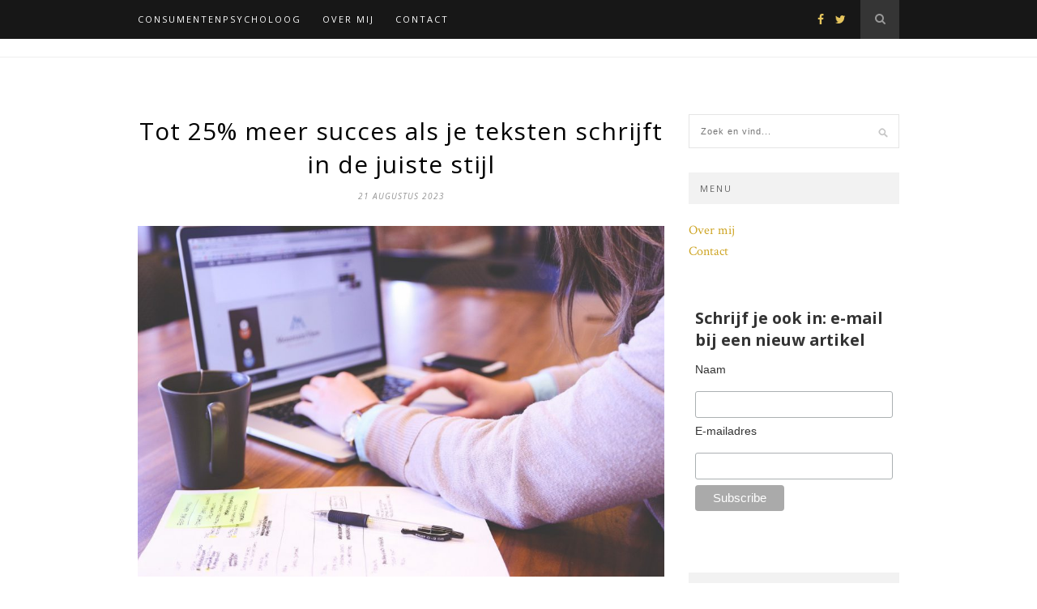

--- FILE ---
content_type: text/html; charset=UTF-8
request_url: https://consumentenpsycholoog.nl/tot-25-meer-succes-als-je-teksten-schrijft-in-de-juiste-stijl/
body_size: 16005
content:
<!DOCTYPE html>
<html lang="nl-NL">
<head>

	<meta charset="UTF-8">
	<meta http-equiv="X-UA-Compatible" content="IE=edge">
	<meta name="viewport" content="width=device-width, initial-scale=1">

	<link rel="apple-touch-icon" href="apple-touch-icon.png" />

	<title>Tot 25% meer succes als je teksten schrijft in de juiste stijl - Consumentenpsycholoog | Patrick WesselsConsumentenpsycholoog | Patrick Wessels</title>

	<link rel="profile" href="https://gmpg.org/xfn/11" />
	
	
	<link rel="alternate" type="application/rss+xml" title="Consumentenpsycholoog | Patrick Wessels RSS Feed" href="https://consumentenpsycholoog.nl/feed/" />
	<link rel="alternate" type="application/atom+xml" title="Consumentenpsycholoog | Patrick Wessels Atom Feed" href="https://consumentenpsycholoog.nl/feed/atom/" />
	<link rel="pingback" href="https://consumentenpsycholoog.nl/xmlrpc.php" />

	<meta name='robots' content='index, follow, max-image-preview:large, max-snippet:-1, max-video-preview:-1' />

	<!-- This site is optimized with the Yoast SEO plugin v25.5 - https://yoast.com/wordpress/plugins/seo/ -->
	<link rel="canonical" href="https://consumentenpsycholoog.nl/tot-25-meer-succes-als-je-teksten-schrijft-in-de-juiste-stijl/" />
	<meta property="og:locale" content="nl_NL" />
	<meta property="og:type" content="article" />
	<meta property="og:title" content="Tot 25% meer succes als je teksten schrijft in de juiste stijl - Consumentenpsycholoog | Patrick Wessels" />
	<meta property="og:description" content="Het gaat om de inhoud, toch? Dat klopt grotendeels, maar de stijl waarin je schrijft kan wel degelijk een&hellip;" />
	<meta property="og:url" content="https://consumentenpsycholoog.nl/tot-25-meer-succes-als-je-teksten-schrijft-in-de-juiste-stijl/" />
	<meta property="og:site_name" content="Consumentenpsycholoog | Patrick Wessels" />
	<meta property="article:publisher" content="https://www.facebook.com/wessels.po" />
	<meta property="article:author" content="https://www.facebook.com/consumentenpsycholoog" />
	<meta property="article:published_time" content="2023-08-21T07:00:32+00:00" />
	<meta property="article:modified_time" content="2023-10-13T11:26:56+00:00" />
	<meta property="og:image" content="https://consumentenpsycholoog.nl/wp-content/uploads/2023/10/student-849822_1280.jpg" />
	<meta property="og:image:width" content="1280" />
	<meta property="og:image:height" content="853" />
	<meta property="og:image:type" content="image/jpeg" />
	<meta name="author" content="Patrick Wessels" />
	<meta name="twitter:card" content="summary_large_image" />
	<meta name="twitter:creator" content="@https://twitter.com/consupsycholoog" />
	<meta name="twitter:site" content="@consupsycholoog" />
	<meta name="twitter:label1" content="Geschreven door" />
	<meta name="twitter:data1" content="Patrick Wessels" />
	<script type="application/ld+json" class="yoast-schema-graph">{"@context":"https://schema.org","@graph":[{"@type":"WebPage","@id":"https://consumentenpsycholoog.nl/tot-25-meer-succes-als-je-teksten-schrijft-in-de-juiste-stijl/","url":"https://consumentenpsycholoog.nl/tot-25-meer-succes-als-je-teksten-schrijft-in-de-juiste-stijl/","name":"Tot 25% meer succes als je teksten schrijft in de juiste stijl - Consumentenpsycholoog | Patrick Wessels","isPartOf":{"@id":"https://consumentenpsycholoog.nl/#website"},"primaryImageOfPage":{"@id":"https://consumentenpsycholoog.nl/tot-25-meer-succes-als-je-teksten-schrijft-in-de-juiste-stijl/#primaryimage"},"image":{"@id":"https://consumentenpsycholoog.nl/tot-25-meer-succes-als-je-teksten-schrijft-in-de-juiste-stijl/#primaryimage"},"thumbnailUrl":"https://consumentenpsycholoog.nl/wp-content/uploads/2023/10/student-849822_1280.jpg","datePublished":"2023-08-21T07:00:32+00:00","dateModified":"2023-10-13T11:26:56+00:00","author":{"@id":"https://consumentenpsycholoog.nl/#/schema/person/712e86dae22fa4747f949ae470911ab3"},"breadcrumb":{"@id":"https://consumentenpsycholoog.nl/tot-25-meer-succes-als-je-teksten-schrijft-in-de-juiste-stijl/#breadcrumb"},"inLanguage":"nl-NL","potentialAction":[{"@type":"ReadAction","target":["https://consumentenpsycholoog.nl/tot-25-meer-succes-als-je-teksten-schrijft-in-de-juiste-stijl/"]}]},{"@type":"ImageObject","inLanguage":"nl-NL","@id":"https://consumentenpsycholoog.nl/tot-25-meer-succes-als-je-teksten-schrijft-in-de-juiste-stijl/#primaryimage","url":"https://consumentenpsycholoog.nl/wp-content/uploads/2023/10/student-849822_1280.jpg","contentUrl":"https://consumentenpsycholoog.nl/wp-content/uploads/2023/10/student-849822_1280.jpg","width":1280,"height":853},{"@type":"BreadcrumbList","@id":"https://consumentenpsycholoog.nl/tot-25-meer-succes-als-je-teksten-schrijft-in-de-juiste-stijl/#breadcrumb","itemListElement":[{"@type":"ListItem","position":1,"name":"Home","item":"https://consumentenpsycholoog.nl/"},{"@type":"ListItem","position":2,"name":"Tot 25% meer succes als je teksten schrijft in de juiste stijl"}]},{"@type":"WebSite","@id":"https://consumentenpsycholoog.nl/#website","url":"https://consumentenpsycholoog.nl/","name":"Consumentenpsycholoog | Patrick Wessels","description":"Specialist in consumentengedrag","potentialAction":[{"@type":"SearchAction","target":{"@type":"EntryPoint","urlTemplate":"https://consumentenpsycholoog.nl/?s={search_term_string}"},"query-input":{"@type":"PropertyValueSpecification","valueRequired":true,"valueName":"search_term_string"}}],"inLanguage":"nl-NL"},{"@type":"Person","@id":"https://consumentenpsycholoog.nl/#/schema/person/712e86dae22fa4747f949ae470911ab3","name":"Patrick Wessels","image":{"@type":"ImageObject","inLanguage":"nl-NL","@id":"https://consumentenpsycholoog.nl/#/schema/person/image/","url":"https://secure.gravatar.com/avatar/fde66e4b0effcf9e5c65afd9cf7d2ca8?s=96&d=mm&r=g","contentUrl":"https://secure.gravatar.com/avatar/fde66e4b0effcf9e5c65afd9cf7d2ca8?s=96&d=mm&r=g","caption":"Patrick Wessels"},"description":"Patrick is meer dan 10 jaar zelfstandig Consumentenpsycholoog. Hij combineert psychologie met marketing. Psychologische inzichten maken hem gelukkiger met zijn eigen (aankoop)keuzes en vormen de wetenschappelijke basis om bedrijven en instellingen te adviseren. Hij schrijft hier blogartikelen op de site, schrijft columns voor RTLZ en De Ondernemer en wordt regelmatig gevraagd voor kranten, tijdschriften, radio en televisie. Bovendien is hij zelfstandig SEO tekstschrijver.","sameAs":["https://www.consumentenpsycholoog.nl","https://www.facebook.com/consumentenpsycholoog","https://x.com/https://twitter.com/consupsycholoog"],"url":"https://consumentenpsycholoog.nl/author/patrick/"}]}</script>
	<!-- / Yoast SEO plugin. -->


<link rel='dns-prefetch' href='//www.googletagmanager.com' />
<link rel='dns-prefetch' href='//maxcdn.bootstrapcdn.com' />
<link rel='dns-prefetch' href='//fonts.googleapis.com' />
<link rel="alternate" type="application/rss+xml" title="Consumentenpsycholoog | Patrick Wessels &raquo; feed" href="https://consumentenpsycholoog.nl/feed/" />
<link rel="alternate" type="application/rss+xml" title="Consumentenpsycholoog | Patrick Wessels &raquo; reactiesfeed" href="https://consumentenpsycholoog.nl/comments/feed/" />
<script type="text/javascript">
/* <![CDATA[ */
window._wpemojiSettings = {"baseUrl":"https:\/\/s.w.org\/images\/core\/emoji\/15.0.3\/72x72\/","ext":".png","svgUrl":"https:\/\/s.w.org\/images\/core\/emoji\/15.0.3\/svg\/","svgExt":".svg","source":{"concatemoji":"https:\/\/consumentenpsycholoog.nl\/wp-includes\/js\/wp-emoji-release.min.js?ver=6.6.4"}};
/*! This file is auto-generated */
!function(i,n){var o,s,e;function c(e){try{var t={supportTests:e,timestamp:(new Date).valueOf()};sessionStorage.setItem(o,JSON.stringify(t))}catch(e){}}function p(e,t,n){e.clearRect(0,0,e.canvas.width,e.canvas.height),e.fillText(t,0,0);var t=new Uint32Array(e.getImageData(0,0,e.canvas.width,e.canvas.height).data),r=(e.clearRect(0,0,e.canvas.width,e.canvas.height),e.fillText(n,0,0),new Uint32Array(e.getImageData(0,0,e.canvas.width,e.canvas.height).data));return t.every(function(e,t){return e===r[t]})}function u(e,t,n){switch(t){case"flag":return n(e,"\ud83c\udff3\ufe0f\u200d\u26a7\ufe0f","\ud83c\udff3\ufe0f\u200b\u26a7\ufe0f")?!1:!n(e,"\ud83c\uddfa\ud83c\uddf3","\ud83c\uddfa\u200b\ud83c\uddf3")&&!n(e,"\ud83c\udff4\udb40\udc67\udb40\udc62\udb40\udc65\udb40\udc6e\udb40\udc67\udb40\udc7f","\ud83c\udff4\u200b\udb40\udc67\u200b\udb40\udc62\u200b\udb40\udc65\u200b\udb40\udc6e\u200b\udb40\udc67\u200b\udb40\udc7f");case"emoji":return!n(e,"\ud83d\udc26\u200d\u2b1b","\ud83d\udc26\u200b\u2b1b")}return!1}function f(e,t,n){var r="undefined"!=typeof WorkerGlobalScope&&self instanceof WorkerGlobalScope?new OffscreenCanvas(300,150):i.createElement("canvas"),a=r.getContext("2d",{willReadFrequently:!0}),o=(a.textBaseline="top",a.font="600 32px Arial",{});return e.forEach(function(e){o[e]=t(a,e,n)}),o}function t(e){var t=i.createElement("script");t.src=e,t.defer=!0,i.head.appendChild(t)}"undefined"!=typeof Promise&&(o="wpEmojiSettingsSupports",s=["flag","emoji"],n.supports={everything:!0,everythingExceptFlag:!0},e=new Promise(function(e){i.addEventListener("DOMContentLoaded",e,{once:!0})}),new Promise(function(t){var n=function(){try{var e=JSON.parse(sessionStorage.getItem(o));if("object"==typeof e&&"number"==typeof e.timestamp&&(new Date).valueOf()<e.timestamp+604800&&"object"==typeof e.supportTests)return e.supportTests}catch(e){}return null}();if(!n){if("undefined"!=typeof Worker&&"undefined"!=typeof OffscreenCanvas&&"undefined"!=typeof URL&&URL.createObjectURL&&"undefined"!=typeof Blob)try{var e="postMessage("+f.toString()+"("+[JSON.stringify(s),u.toString(),p.toString()].join(",")+"));",r=new Blob([e],{type:"text/javascript"}),a=new Worker(URL.createObjectURL(r),{name:"wpTestEmojiSupports"});return void(a.onmessage=function(e){c(n=e.data),a.terminate(),t(n)})}catch(e){}c(n=f(s,u,p))}t(n)}).then(function(e){for(var t in e)n.supports[t]=e[t],n.supports.everything=n.supports.everything&&n.supports[t],"flag"!==t&&(n.supports.everythingExceptFlag=n.supports.everythingExceptFlag&&n.supports[t]);n.supports.everythingExceptFlag=n.supports.everythingExceptFlag&&!n.supports.flag,n.DOMReady=!1,n.readyCallback=function(){n.DOMReady=!0}}).then(function(){return e}).then(function(){var e;n.supports.everything||(n.readyCallback(),(e=n.source||{}).concatemoji?t(e.concatemoji):e.wpemoji&&e.twemoji&&(t(e.twemoji),t(e.wpemoji)))}))}((window,document),window._wpemojiSettings);
/* ]]> */
</script>
<style id='wp-emoji-styles-inline-css' type='text/css'>

	img.wp-smiley, img.emoji {
		display: inline !important;
		border: none !important;
		box-shadow: none !important;
		height: 1em !important;
		width: 1em !important;
		margin: 0 0.07em !important;
		vertical-align: -0.1em !important;
		background: none !important;
		padding: 0 !important;
	}
</style>
<link rel='stylesheet' id='wp-block-library-css' href='https://consumentenpsycholoog.nl/wp-includes/css/dist/block-library/style.min.css?ver=6.6.4' type='text/css' media='all' />
<style id='classic-theme-styles-inline-css' type='text/css'>
/*! This file is auto-generated */
.wp-block-button__link{color:#fff;background-color:#32373c;border-radius:9999px;box-shadow:none;text-decoration:none;padding:calc(.667em + 2px) calc(1.333em + 2px);font-size:1.125em}.wp-block-file__button{background:#32373c;color:#fff;text-decoration:none}
</style>
<style id='global-styles-inline-css' type='text/css'>
:root{--wp--preset--aspect-ratio--square: 1;--wp--preset--aspect-ratio--4-3: 4/3;--wp--preset--aspect-ratio--3-4: 3/4;--wp--preset--aspect-ratio--3-2: 3/2;--wp--preset--aspect-ratio--2-3: 2/3;--wp--preset--aspect-ratio--16-9: 16/9;--wp--preset--aspect-ratio--9-16: 9/16;--wp--preset--color--black: #000000;--wp--preset--color--cyan-bluish-gray: #abb8c3;--wp--preset--color--white: #ffffff;--wp--preset--color--pale-pink: #f78da7;--wp--preset--color--vivid-red: #cf2e2e;--wp--preset--color--luminous-vivid-orange: #ff6900;--wp--preset--color--luminous-vivid-amber: #fcb900;--wp--preset--color--light-green-cyan: #7bdcb5;--wp--preset--color--vivid-green-cyan: #00d084;--wp--preset--color--pale-cyan-blue: #8ed1fc;--wp--preset--color--vivid-cyan-blue: #0693e3;--wp--preset--color--vivid-purple: #9b51e0;--wp--preset--gradient--vivid-cyan-blue-to-vivid-purple: linear-gradient(135deg,rgba(6,147,227,1) 0%,rgb(155,81,224) 100%);--wp--preset--gradient--light-green-cyan-to-vivid-green-cyan: linear-gradient(135deg,rgb(122,220,180) 0%,rgb(0,208,130) 100%);--wp--preset--gradient--luminous-vivid-amber-to-luminous-vivid-orange: linear-gradient(135deg,rgba(252,185,0,1) 0%,rgba(255,105,0,1) 100%);--wp--preset--gradient--luminous-vivid-orange-to-vivid-red: linear-gradient(135deg,rgba(255,105,0,1) 0%,rgb(207,46,46) 100%);--wp--preset--gradient--very-light-gray-to-cyan-bluish-gray: linear-gradient(135deg,rgb(238,238,238) 0%,rgb(169,184,195) 100%);--wp--preset--gradient--cool-to-warm-spectrum: linear-gradient(135deg,rgb(74,234,220) 0%,rgb(151,120,209) 20%,rgb(207,42,186) 40%,rgb(238,44,130) 60%,rgb(251,105,98) 80%,rgb(254,248,76) 100%);--wp--preset--gradient--blush-light-purple: linear-gradient(135deg,rgb(255,206,236) 0%,rgb(152,150,240) 100%);--wp--preset--gradient--blush-bordeaux: linear-gradient(135deg,rgb(254,205,165) 0%,rgb(254,45,45) 50%,rgb(107,0,62) 100%);--wp--preset--gradient--luminous-dusk: linear-gradient(135deg,rgb(255,203,112) 0%,rgb(199,81,192) 50%,rgb(65,88,208) 100%);--wp--preset--gradient--pale-ocean: linear-gradient(135deg,rgb(255,245,203) 0%,rgb(182,227,212) 50%,rgb(51,167,181) 100%);--wp--preset--gradient--electric-grass: linear-gradient(135deg,rgb(202,248,128) 0%,rgb(113,206,126) 100%);--wp--preset--gradient--midnight: linear-gradient(135deg,rgb(2,3,129) 0%,rgb(40,116,252) 100%);--wp--preset--font-size--small: 13px;--wp--preset--font-size--medium: 20px;--wp--preset--font-size--large: 36px;--wp--preset--font-size--x-large: 42px;--wp--preset--spacing--20: 0.44rem;--wp--preset--spacing--30: 0.67rem;--wp--preset--spacing--40: 1rem;--wp--preset--spacing--50: 1.5rem;--wp--preset--spacing--60: 2.25rem;--wp--preset--spacing--70: 3.38rem;--wp--preset--spacing--80: 5.06rem;--wp--preset--shadow--natural: 6px 6px 9px rgba(0, 0, 0, 0.2);--wp--preset--shadow--deep: 12px 12px 50px rgba(0, 0, 0, 0.4);--wp--preset--shadow--sharp: 6px 6px 0px rgba(0, 0, 0, 0.2);--wp--preset--shadow--outlined: 6px 6px 0px -3px rgba(255, 255, 255, 1), 6px 6px rgba(0, 0, 0, 1);--wp--preset--shadow--crisp: 6px 6px 0px rgba(0, 0, 0, 1);}:where(.is-layout-flex){gap: 0.5em;}:where(.is-layout-grid){gap: 0.5em;}body .is-layout-flex{display: flex;}.is-layout-flex{flex-wrap: wrap;align-items: center;}.is-layout-flex > :is(*, div){margin: 0;}body .is-layout-grid{display: grid;}.is-layout-grid > :is(*, div){margin: 0;}:where(.wp-block-columns.is-layout-flex){gap: 2em;}:where(.wp-block-columns.is-layout-grid){gap: 2em;}:where(.wp-block-post-template.is-layout-flex){gap: 1.25em;}:where(.wp-block-post-template.is-layout-grid){gap: 1.25em;}.has-black-color{color: var(--wp--preset--color--black) !important;}.has-cyan-bluish-gray-color{color: var(--wp--preset--color--cyan-bluish-gray) !important;}.has-white-color{color: var(--wp--preset--color--white) !important;}.has-pale-pink-color{color: var(--wp--preset--color--pale-pink) !important;}.has-vivid-red-color{color: var(--wp--preset--color--vivid-red) !important;}.has-luminous-vivid-orange-color{color: var(--wp--preset--color--luminous-vivid-orange) !important;}.has-luminous-vivid-amber-color{color: var(--wp--preset--color--luminous-vivid-amber) !important;}.has-light-green-cyan-color{color: var(--wp--preset--color--light-green-cyan) !important;}.has-vivid-green-cyan-color{color: var(--wp--preset--color--vivid-green-cyan) !important;}.has-pale-cyan-blue-color{color: var(--wp--preset--color--pale-cyan-blue) !important;}.has-vivid-cyan-blue-color{color: var(--wp--preset--color--vivid-cyan-blue) !important;}.has-vivid-purple-color{color: var(--wp--preset--color--vivid-purple) !important;}.has-black-background-color{background-color: var(--wp--preset--color--black) !important;}.has-cyan-bluish-gray-background-color{background-color: var(--wp--preset--color--cyan-bluish-gray) !important;}.has-white-background-color{background-color: var(--wp--preset--color--white) !important;}.has-pale-pink-background-color{background-color: var(--wp--preset--color--pale-pink) !important;}.has-vivid-red-background-color{background-color: var(--wp--preset--color--vivid-red) !important;}.has-luminous-vivid-orange-background-color{background-color: var(--wp--preset--color--luminous-vivid-orange) !important;}.has-luminous-vivid-amber-background-color{background-color: var(--wp--preset--color--luminous-vivid-amber) !important;}.has-light-green-cyan-background-color{background-color: var(--wp--preset--color--light-green-cyan) !important;}.has-vivid-green-cyan-background-color{background-color: var(--wp--preset--color--vivid-green-cyan) !important;}.has-pale-cyan-blue-background-color{background-color: var(--wp--preset--color--pale-cyan-blue) !important;}.has-vivid-cyan-blue-background-color{background-color: var(--wp--preset--color--vivid-cyan-blue) !important;}.has-vivid-purple-background-color{background-color: var(--wp--preset--color--vivid-purple) !important;}.has-black-border-color{border-color: var(--wp--preset--color--black) !important;}.has-cyan-bluish-gray-border-color{border-color: var(--wp--preset--color--cyan-bluish-gray) !important;}.has-white-border-color{border-color: var(--wp--preset--color--white) !important;}.has-pale-pink-border-color{border-color: var(--wp--preset--color--pale-pink) !important;}.has-vivid-red-border-color{border-color: var(--wp--preset--color--vivid-red) !important;}.has-luminous-vivid-orange-border-color{border-color: var(--wp--preset--color--luminous-vivid-orange) !important;}.has-luminous-vivid-amber-border-color{border-color: var(--wp--preset--color--luminous-vivid-amber) !important;}.has-light-green-cyan-border-color{border-color: var(--wp--preset--color--light-green-cyan) !important;}.has-vivid-green-cyan-border-color{border-color: var(--wp--preset--color--vivid-green-cyan) !important;}.has-pale-cyan-blue-border-color{border-color: var(--wp--preset--color--pale-cyan-blue) !important;}.has-vivid-cyan-blue-border-color{border-color: var(--wp--preset--color--vivid-cyan-blue) !important;}.has-vivid-purple-border-color{border-color: var(--wp--preset--color--vivid-purple) !important;}.has-vivid-cyan-blue-to-vivid-purple-gradient-background{background: var(--wp--preset--gradient--vivid-cyan-blue-to-vivid-purple) !important;}.has-light-green-cyan-to-vivid-green-cyan-gradient-background{background: var(--wp--preset--gradient--light-green-cyan-to-vivid-green-cyan) !important;}.has-luminous-vivid-amber-to-luminous-vivid-orange-gradient-background{background: var(--wp--preset--gradient--luminous-vivid-amber-to-luminous-vivid-orange) !important;}.has-luminous-vivid-orange-to-vivid-red-gradient-background{background: var(--wp--preset--gradient--luminous-vivid-orange-to-vivid-red) !important;}.has-very-light-gray-to-cyan-bluish-gray-gradient-background{background: var(--wp--preset--gradient--very-light-gray-to-cyan-bluish-gray) !important;}.has-cool-to-warm-spectrum-gradient-background{background: var(--wp--preset--gradient--cool-to-warm-spectrum) !important;}.has-blush-light-purple-gradient-background{background: var(--wp--preset--gradient--blush-light-purple) !important;}.has-blush-bordeaux-gradient-background{background: var(--wp--preset--gradient--blush-bordeaux) !important;}.has-luminous-dusk-gradient-background{background: var(--wp--preset--gradient--luminous-dusk) !important;}.has-pale-ocean-gradient-background{background: var(--wp--preset--gradient--pale-ocean) !important;}.has-electric-grass-gradient-background{background: var(--wp--preset--gradient--electric-grass) !important;}.has-midnight-gradient-background{background: var(--wp--preset--gradient--midnight) !important;}.has-small-font-size{font-size: var(--wp--preset--font-size--small) !important;}.has-medium-font-size{font-size: var(--wp--preset--font-size--medium) !important;}.has-large-font-size{font-size: var(--wp--preset--font-size--large) !important;}.has-x-large-font-size{font-size: var(--wp--preset--font-size--x-large) !important;}
:where(.wp-block-post-template.is-layout-flex){gap: 1.25em;}:where(.wp-block-post-template.is-layout-grid){gap: 1.25em;}
:where(.wp-block-columns.is-layout-flex){gap: 2em;}:where(.wp-block-columns.is-layout-grid){gap: 2em;}
:root :where(.wp-block-pullquote){font-size: 1.5em;line-height: 1.6;}
</style>
<link rel='stylesheet' id='contact-form-7-css' href='https://consumentenpsycholoog.nl/wp-content/plugins/contact-form-7/includes/css/styles.css?ver=5.9.8' type='text/css' media='all' />
<link rel='stylesheet' id='wpa-css-css' href='https://consumentenpsycholoog.nl/wp-content/plugins/honeypot/includes/css/wpa.css?ver=2.2.14' type='text/css' media='all' />
<link rel='stylesheet' id='social-widget-css' href='https://consumentenpsycholoog.nl/wp-content/plugins/social-media-widget/social_widget.css?ver=6.6.4' type='text/css' media='all' />
<link rel='stylesheet' id='sp_style-css' href='https://consumentenpsycholoog.nl/wp-content/themes/hemlock/style.css?ver=6.6.4' type='text/css' media='all' />
<link rel='stylesheet' id='sp_responsive-css' href='https://consumentenpsycholoog.nl/wp-content/themes/hemlock/css/responsive.css?ver=6.6.4' type='text/css' media='all' />
<link rel='stylesheet' id='bxslider-css-css' href='https://consumentenpsycholoog.nl/wp-content/themes/hemlock/css/jquery.bxslider.css?ver=6.6.4' type='text/css' media='all' />
<link rel='stylesheet' id='slicknav-css-css' href='https://consumentenpsycholoog.nl/wp-content/themes/hemlock/css/slicknav.css?ver=6.6.4' type='text/css' media='all' />
<link rel='stylesheet' id='owl-css-css' href='https://consumentenpsycholoog.nl/wp-content/themes/hemlock/css/owl.carousel.css?ver=6.6.4' type='text/css' media='all' />
<link rel='stylesheet' id='owl-theme-css-css' href='https://consumentenpsycholoog.nl/wp-content/themes/hemlock/css/owl.theme.css?ver=6.6.4' type='text/css' media='all' />
<link rel='stylesheet' id='font-awesome-css' href='//maxcdn.bootstrapcdn.com/font-awesome/4.2.0/css/font-awesome.min.css?ver=6.6.4' type='text/css' media='all' />
<link rel='stylesheet' id='default_headings_font-css' href='https://fonts.googleapis.com/css?family=Open+Sans%3A300italic%2C400italic%2C700italic%2C400%2C700%2C300&#038;subset=latin%2Ccyrillic-ext&#038;ver=6.6.4' type='text/css' media='all' />
<link rel='stylesheet' id='default_body_font-css' href='https://fonts.googleapis.com/css?family=Crimson+Text%3A400%2C700%2C400italic%2C700italic&#038;ver=6.6.4' type='text/css' media='all' />
<link rel='stylesheet' id='flick-css' href='https://consumentenpsycholoog.nl/wp-content/plugins/mailchimp/assets/css/flick/flick.css?ver=1.9.0' type='text/css' media='all' />
<link rel='stylesheet' id='mailchimp_sf_main_css-css' href='https://consumentenpsycholoog.nl/wp-content/plugins/mailchimp/assets/css/frontend.css?ver=1.9.0' type='text/css' media='all' />
<style id='mailchimp_sf_main_css-inline-css' type='text/css'>
	#mc_signup_form {
		padding:5px;
		border-width: 1px;
		border-style: solid;
		border-color: #FFFFFF;
		color: #000000;
		background-color: #FFFFFF;
	}
	
</style>
<script type="text/javascript" src="https://consumentenpsycholoog.nl/wp-includes/js/jquery/jquery.min.js?ver=3.7.1" id="jquery-core-js"></script>
<script type="text/javascript" src="https://consumentenpsycholoog.nl/wp-includes/js/jquery/jquery-migrate.min.js?ver=3.4.1" id="jquery-migrate-js"></script>

<!-- Google tag (gtag.js) snippet toegevoegd door Site Kit -->

<!-- Google Analytics snippet toegevoegd door Site Kit -->
<script type="text/javascript" src="https://www.googletagmanager.com/gtag/js?id=G-TM6R7DHCS6" id="google_gtagjs-js" async></script>
<script type="text/javascript" id="google_gtagjs-js-after">
/* <![CDATA[ */
window.dataLayer = window.dataLayer || [];function gtag(){dataLayer.push(arguments);}
gtag("set","linker",{"domains":["consumentenpsycholoog.nl"]});
gtag("js", new Date());
gtag("set", "developer_id.dZTNiMT", true);
gtag("config", "G-TM6R7DHCS6");
/* ]]> */
</script>

<!-- Einde Google tag (gtag.js) snippet toegevoegd door Site Kit -->
<script type="text/javascript" id="ai-js-js-extra">
/* <![CDATA[ */
var MyAjax = {"ajaxurl":"https:\/\/consumentenpsycholoog.nl\/wp-admin\/admin-ajax.php","security":"5e2ab0d187"};
/* ]]> */
</script>
<script type="text/javascript" src="https://consumentenpsycholoog.nl/wp-content/plugins/advanced-iframe/js/ai.min.js?ver=1" id="ai-js-js"></script>
<link rel="https://api.w.org/" href="https://consumentenpsycholoog.nl/wp-json/" /><link rel="alternate" title="JSON" type="application/json" href="https://consumentenpsycholoog.nl/wp-json/wp/v2/posts/6483" /><link rel="EditURI" type="application/rsd+xml" title="RSD" href="https://consumentenpsycholoog.nl/xmlrpc.php?rsd" />
<meta name="generator" content="WordPress 6.6.4" />
<link rel='shortlink' href='https://consumentenpsycholoog.nl/?p=6483' />
<link rel="alternate" title="oEmbed (JSON)" type="application/json+oembed" href="https://consumentenpsycholoog.nl/wp-json/oembed/1.0/embed?url=https%3A%2F%2Fconsumentenpsycholoog.nl%2Ftot-25-meer-succes-als-je-teksten-schrijft-in-de-juiste-stijl%2F" />
<link rel="alternate" title="oEmbed (XML)" type="text/xml+oembed" href="https://consumentenpsycholoog.nl/wp-json/oembed/1.0/embed?url=https%3A%2F%2Fconsumentenpsycholoog.nl%2Ftot-25-meer-succes-als-je-teksten-schrijft-in-de-juiste-stijl%2F&#038;format=xml" />
<meta name="generator" content="Site Kit by Google 1.157.0" />    <style type="text/css">
	
		#logo { padding:0px 0; }
		
		#navigation, .slicknav_menu { background:#171717; }
		.menu li a, .slicknav_nav a { color:#ffffff; }
		.menu li a:hover {  color:#999999; }
		.slicknav_nav a:hover { color:#999999; background:none; }
		
		.menu .sub-menu, .menu .children { background: #171717; }
		ul.menu ul a, .menu ul ul a { border-top: 1px solid #333333; color:#999999; }
		ul.menu ul a:hover, .menu ul ul a:hover { color: #ffffff; background:#333333; }
		
		#top-social a i { color:#e6c55d; }
		#top-social a:hover i { color:#e6c55d }
		
		#top-search a { background:#353535 }
		#top-search a { color:#999999 }
		#top-search a:hover { background:#474747; }
		#top-search a:hover { color:#cccccc; }
		
		.widget-title { background:#f2f2f2; color:#666666; }
		#sidebar .widget-title { background:#f2f2f2; color:#666666; }
		
		#footer-social  { background:#f2f2f2; }
		
		#footer-logo { background:#171717; }
		#footer-logo p { color:#777777; }
		
		#footer-copyright { background:#f2f2f2; }
		#footer-copyright p { color:#888888; }
		
		a, #footer-logo p i { color:#cea525; }
		.post-entry blockquote p { border-left:3px solid #cea525; }
		
		.post-header h1 a, .post-header h2 a, .post-header h1 { color:#000000 }
		
		.share-box { background:#ffffff; border-color:#e5e5e5; }
		.share-box i { color:#cea525; }
		.share-box:hover { background:#171717; border-color:#171717; }
		.share-box:hover > i { color:#cea525; }
		
				.post-header h1 a, .post-header h2 a, .post-header h1 {
			text-transform:none;
			letter-spacing:1px;
		}
				
				
    </style>
    			<!-- Easy Columns 2.1.1 by Pat Friedl http://www.patrickfriedl.com -->
			<link rel="stylesheet" href="https://consumentenpsycholoog.nl/wp-content/plugins/easy-columns/css/easy-columns.css" type="text/css" media="screen, projection" />
				
</head>

<body class="post-template-default single single-post postid-6483 single-format-standard">
	
	<nav id="navigation">
	
		<div class="container">
			
			<div id="navigation-wrapper">
			<ul id="menu-hoofdmenu" class="menu"><li id="menu-item-183" class="menu-item menu-item-type-custom menu-item-object-custom menu-item-home menu-item-183"><a href="https://consumentenpsycholoog.nl/">Consumentenpsycholoog</a></li>
<li id="menu-item-52" class="menu-item menu-item-type-post_type menu-item-object-page menu-item-52"><a href="https://consumentenpsycholoog.nl/over-mij/">Over mij</a></li>
<li id="menu-item-51" class="menu-item menu-item-type-post_type menu-item-object-page menu-item-51"><a href="https://consumentenpsycholoog.nl/contact/">Contact</a></li>
</ul>			</div>
				
			<div class="menu-mobile"></div>
			
						<div id="top-search">
					<a href="#"><i class="fa fa-search"></i></a>
			</div>
			<div class="show-search">
				<form role="search" method="get" id="searchform" action="https://consumentenpsycholoog.nl/">
    <div>
		<input type="text" placeholder="Zoek en vind..." name="s" id="s" />
	 </div>
</form>			</div>
						
						<div id="top-social">
				
				<a href="https://facebook.com/consumentenpsycholoog" target="_blank"><i class="fa fa-facebook"></i></a>				<a href="https://twitter.com/@Consupsycholoog" target="_blank"><i class="fa fa-twitter"></i></a>																																
			</div>
						
		</div>
		
	</nav>
	
	<header id="header">
		
		<div class="container">
			
			<div id="logo">
				
									
											<h2><a href="https://consumentenpsycholoog.nl"><img src="https://consumentenpsycholoog.nl/wp-content/uploads/2017/05/wit.jpg" alt="Consumentenpsycholoog | Patrick Wessels" /></a></h2>
										
								
			</div>
			
		</div>
	
	</header>	
	<div class="container sp_sidebar">
	
	<div id="main">
	
								
		<article id="post-6483" class="post-6483 post type-post status-publish format-standard has-post-thumbnail hentry category-3-sterren category-consumentengedrag category-consumentenpsychologie tag-actief tag-artikelen tag-eenvoudig tag-inhoud tag-marketing tag-overtuigen tag-schrijven tag-stijl tag-tegenwoordige-tijd tag-tekst">
		
	<div class="post-header">
		
				
					<h1>Tot 25% meer succes als je teksten schrijft in de juiste stijl</h1>
				
					<span class="date">21 augustus 2023</span>
				
	</div>
	
			
						<div class="post-image">
			<a href="https://consumentenpsycholoog.nl/tot-25-meer-succes-als-je-teksten-schrijft-in-de-juiste-stijl/"><img width="940" height="626" src="https://consumentenpsycholoog.nl/wp-content/uploads/2023/10/student-849822_1280-940x626.jpg" class="attachment-full-thumb size-full-thumb wp-post-image" alt="" decoding="async" fetchpriority="high" srcset="https://consumentenpsycholoog.nl/wp-content/uploads/2023/10/student-849822_1280-940x626.jpg 940w, https://consumentenpsycholoog.nl/wp-content/uploads/2023/10/student-849822_1280-300x200.jpg 300w, https://consumentenpsycholoog.nl/wp-content/uploads/2023/10/student-849822_1280-1024x682.jpg 1024w, https://consumentenpsycholoog.nl/wp-content/uploads/2023/10/student-849822_1280-768x512.jpg 768w, https://consumentenpsycholoog.nl/wp-content/uploads/2023/10/student-849822_1280-440x294.jpg 440w, https://consumentenpsycholoog.nl/wp-content/uploads/2023/10/student-849822_1280.jpg 1280w" sizes="(max-width: 940px) 100vw, 940px" /></a>
		</div>
						
		
	<div class="post-entry">
	
		<p>Het gaat om de inhoud, toch? Dat klopt grotendeels, maar de stijl waarin je schrijft kan wel degelijk een verschil maken. Dat blijkt uit wetenschappelijk onderzoek, door experts in consumentengedrag. Ze onderzochten hoe groot de rol van stijl in een tekst is. En wat bleek? Zelfs bij wetenschappelijke artikelen draagt de stijl bij aan het succes. Dus laat staan welke mogelijkheden dat biedt in marketing, PR en bijvoorbeeld overheidscommunicatie.<br />
<span id="more-6483"></span><br />
<a href="http://consumentenpsycholoog.nl/artikelen-over-consumentenpsychologie/" target="_blank" rel="noopener">3 sterren ***</a> – Wetenschappelijke inzichten vanuit de consumentenpsychologie, vertaald naar concrete voorbeelden.</p>
<p>Wil je succesvoller schrijven in de juiste stijl? Uit het onderzoek door experts in consumentenpsychologie kwamen deze drie tips naar voren:</p>
<ul>
<li><strong>Schrijf in de eerste persoon (ik, we)</strong><br />
Ik las over dit onderzoek en deel tips, zodat we (jij en ik) meer succes hebben door te schrijven in de juiste stijl. Let op: presenteer je feiten of bewijs voor een claim? Schrijf dan liever niet in de eerste persoon, om het gevoel van subjectiviteit te verminderen.</li>
<li><strong>Schrijf in een eenvoudige stijl </strong><br />
Maak vooral de introductie niet te moeilijk. Voorkom ingewikkelde termen. Schrijf op Jip en Janneke-niveau. Het doet namelijk niets af aan de ervaren professionaliteit.</li>
<li><strong>Schrijf in de tegenwoordige tijd </strong><br />
Dit geldt vooral voor wetenschappelijke artikelen, waarin de verleden tijd gebruikelijk is (‘we ontdekten’ in plaats van ‘we ontdekken’). De tegenwoordige tijd komt actiever over, en draagt bij aan meer succes als je aanzet tot actie.</li>
</ul>
<h2>Over stijl versus inhoud</h2>
<p>Marketeers willen doelgroepen aanzetten tot aankopen, politici willen overtuigen met hun standpunten en medici willen graag impact maken met hun boodschappen. Wie schrijft wil daarmee iets bij de ander bereiken. De inhoud is dan belangrijk, al speelt ook de stijl een niet te onderschatten rol.</p>
<p>De onderzoekers onderzochten tienduizenden wetenschappelijke artikelen. De gebruikte stijl heeft invloed op de impact van de geschreven teksten. In generieke termen beschrijft de inhoud ‘wat’ iemand met de tekst moet, terwijl de stijl beschrijft ‘hoe’ iemand daar iets mee kan. Dat laatste is goed voor 25% meer effectiviteit, ten opzichte van 75% die volgt uit de inhoud.</p>
<h2>De ideale stijl per type tekst</h2>
<p>Welke stijl het meest effectief is hangt af van het type tekst dat je schrijft. Uit eerder onderzoek blijkt bijvoorbeeld dat volksverhalen het best werken als die zo min mogelijk contra-intuïtief zijn. Daarmee wil je niet tegen de stroom inzwemmen. En schrijf je content om viraal te gaan? Zorg dan dat het emotioneel opwindt, omdat opwinding bijdraagt aan de behoefte om te delen.</p>
<p>Houd rekening met hoe je wil overkomen en wat je van de doelgroep verwacht. Stem de stijl daarop af, zodat je de inhoud én de stijl optimaliseert om succes te boeken met de tekst.</p>
<hr />
<p>Interessant artikel gelezen en wil je op de hoogte blijven van leuke psychologische inzichten? <strong><a href="http://eepurl.com/b5oWFf" target="“_blank&quot;" rel="noopener">Meld je aan</a></strong> voor de nieuwsbrief, zodat je iedere vrijdag de nieuwe artikelen ontvangt.</p>
<h3>Wetenschappelijke bronnen</h3>
<p><strong>Verder lezen: Boghrati, R., Berger, J. &amp; Packard, G. (2023). Style, content, and the success of ideas. Journal of Consumer Psychology, 33, 688-700.</strong></p>
<p>Berger, J. (2011). Arousal increases social transmission of informa- tion. Psychological Science, 22(7), 891–893.</p>
<p>Berger, J., &amp; Milkman, K. L. (2012). What makes online content viral? Journal of Marketing Research, 49(2), 192–205.</p>
<p>Lawson, M. A., &amp; Matz, S. C. (2022). Saying more than we know: How language provides a window into the human psyche. In The psychology of technology: Social science research in the age of big data (pp. 45–85). American Psychological Association. https:// doi.org/10.1037/0000290-003</p>
<p>Norenzayan, A., Atran, S., Faulkner, J., &amp; Schaller, M. (2006). Memory and mystery: The cultural selection of minimally coun- terintuitive narratives. Cognitive Science, 30(3), 531–553.</p>
<p>Tausczik, Y. R., &amp; Pennebaker, J. W. (2010). The psychological mean- ing of words: LIWC and computerized text analysis methods. Journal of Language and Social Psychology, 29(1), 24–54.</p>
<hr />
<p>Patrick is meer dan 10 jaar zelfstandig Consumentenpsycholoog. Hij combineert psychologie met marketing. Psychologische inzichten maken hem gelukkiger met zijn eigen (aankoop)keuzes en vormen de wetenschappelijke basis om bedrijven en instellingen te adviseren. Hij schrijft hier blogartikelen op de site, schrijft columns voor RTLZ en De Ondernemer en wordt regelmatig gevraagd voor kranten, tijdschriften, radio en televisie. Bovendien is hij zelfstandig <a href="https://wessels-teksten.nl/seo-tekstschrijver/" target="“blank”" rel="noopener">SEO tekstschrijver</a>.</p>
				
							<div class="post-tags">
				<a href="https://consumentenpsycholoog.nl/tag/actief/" rel="tag">actief</a><a href="https://consumentenpsycholoog.nl/tag/artikelen/" rel="tag">artikelen</a><a href="https://consumentenpsycholoog.nl/tag/eenvoudig/" rel="tag">eenvoudig</a><a href="https://consumentenpsycholoog.nl/tag/inhoud/" rel="tag">inhoud</a><a href="https://consumentenpsycholoog.nl/tag/marketing/" rel="tag">marketing</a><a href="https://consumentenpsycholoog.nl/tag/overtuigen/" rel="tag">overtuigen</a><a href="https://consumentenpsycholoog.nl/tag/schrijven/" rel="tag">schrijven</a><a href="https://consumentenpsycholoog.nl/tag/stijl/" rel="tag">stijl</a><a href="https://consumentenpsycholoog.nl/tag/tegenwoordige-tijd/" rel="tag">tegenwoordige tijd</a><a href="https://consumentenpsycholoog.nl/tag/tekst/" rel="tag">tekst</a>			</div>
						
	</div>
	
		<div class="post-share">
		
		<a target="_blank" href="https://www.facebook.com/sharer/sharer.php?u=https://consumentenpsycholoog.nl/tot-25-meer-succes-als-je-teksten-schrijft-in-de-juiste-stijl/"><span class="share-box"><i class="fa fa-facebook"></i></span></a>
		<a target="_blank" href="https://twitter.com/home?status=Check%20out%20this%20article:%20Tot 25% meer succes als je teksten schrijft in de juiste stijl%20-%20https://consumentenpsycholoog.nl/tot-25-meer-succes-als-je-teksten-schrijft-in-de-juiste-stijl/"><span class="share-box"><i class="fa fa-twitter"></i></span></a>
				<a target="_blank" href="https://pinterest.com/pin/create/button/?url=https://consumentenpsycholoog.nl/tot-25-meer-succes-als-je-teksten-schrijft-in-de-juiste-stijl/&media=https://consumentenpsycholoog.nl/wp-content/uploads/2023/10/student-849822_1280.jpg&description=Tot 25% meer succes als je teksten schrijft in de juiste stijl"><span class="share-box"><i class="fa fa-pinterest"></i></span></a>
		<a target="_blank" href="https://plus.google.com/share?url=https://consumentenpsycholoog.nl/tot-25-meer-succes-als-je-teksten-schrijft-in-de-juiste-stijl/"><span class="share-box"><i class="fa fa-google-plus"></i></span></a>
		<span></span>		
	</div>
		
		
						<div class="post-related"><div class="post-box"><h4 class="post-box-title">You Might Also Like</h4></div>
						<div class="item-related">
					
										<a href="https://consumentenpsycholoog.nl/werkt-humor-in-reclames-wel-als-het-een-aha-moment-oplevert/"><img width="150" height="100" src="https://consumentenpsycholoog.nl/wp-content/uploads/2023/03/spring-cleaning-g8d8c799c2_1280-440x294.jpg" class="attachment-thumb size-thumb wp-post-image" alt="" decoding="async" /></a>
										
					<h3><a href="https://consumentenpsycholoog.nl/werkt-humor-in-reclames-wel-als-het-een-aha-moment-oplevert/">Werkt humor in reclames? Wel als het een aha-moment oplevert</a></h3>
					<span class="date">20 februari 2023</span>
					
				</div>
						<div class="item-related">
					
										
					<h3><a href="https://consumentenpsycholoog.nl/hoe-tackle-je-de-wens-van-influencers-hun-unieke-voorkeurspositie-te-behouden/">Hoe tackle je de wens van influencers hun unieke voorkeurspositie te behouden?</a></h3>
					<span class="date">16 februari 2015</span>
					
				</div>
						<div class="item-related">
					
										<a href="https://consumentenpsycholoog.nl/waarom-we-te-veel-kiezen-en-spijt-krijgen-na-de-kassa/"><img width="150" height="100" src="https://consumentenpsycholoog.nl/wp-content/uploads/2025/07/spices-2548653_1280-440x294.jpg" class="attachment-thumb size-thumb wp-post-image" alt="" decoding="async" srcset="https://consumentenpsycholoog.nl/wp-content/uploads/2025/07/spices-2548653_1280-440x294.jpg 440w, https://consumentenpsycholoog.nl/wp-content/uploads/2025/07/spices-2548653_1280-300x199.jpg 300w, https://consumentenpsycholoog.nl/wp-content/uploads/2025/07/spices-2548653_1280-1024x681.jpg 1024w, https://consumentenpsycholoog.nl/wp-content/uploads/2025/07/spices-2548653_1280-768x511.jpg 768w, https://consumentenpsycholoog.nl/wp-content/uploads/2025/07/spices-2548653_1280-940x625.jpg 940w, https://consumentenpsycholoog.nl/wp-content/uploads/2025/07/spices-2548653_1280.jpg 1280w" sizes="(max-width: 150px) 100vw, 150px" /></a>
										
					<h3><a href="https://consumentenpsycholoog.nl/waarom-we-te-veel-kiezen-en-spijt-krijgen-na-de-kassa/">Waarom we te veel kiezen (en spijt krijgen na de kassa)</a></h3>
					<span class="date">17 februari 2025</span>
					
				</div>
		</div>			
	<div class="post-comments" id="comments">
	
	<div class='comments'></div><div id='comments_pagination'></div>

</div> <!-- end comments div -->
	
				<div class="post-pagination">
		
		
		<div class="prev-post">
		<a href="https://consumentenpsycholoog.nl/stiekem-consumeren-is-goed-voor-je-relatie-als-je-je-schuldig-voelt/">
		<div class="arrow">
			<i class="fa fa-angle-left"></i>
		</div>
		<div class="pagi-text">
			<span>Previous Post</span>
			<h5>Stiekem consumeren is goed voor je relatie (als je je schuldig voelt)</h5>
		</div>
		</a>
	</div>
		
		<div class="next-post">
		<a href="https://consumentenpsycholoog.nl/wie-het-snelst-reageert-wint-over-merken-en-hun-reacties-op-sociopolitieke-situaties/">
		<div class="arrow">
			<i class="fa fa-angle-right"></i>
		</div>
		<div class="pagi-text">
			<span>Next Post</span>
			<h5>Wie het snelst reageert wint: over merken en hun reacties op sociopolitieke situaties</h5>
		</div>
		</a>
	</div>
			
</div>			
</article>							
		
	</div>
	
	<aside id="sidebar">
		
		<div id="search-2" class="widget widget_search"><form role="search" method="get" id="searchform" action="https://consumentenpsycholoog.nl/">
    <div>
		<input type="text" placeholder="Zoek en vind..." name="s" id="s" />
	 </div>
</form></div><div id="text-3" class="widget widget_text"><h4 class="widget-title">Menu</h4>			<div class="textwidget"><p><a href="http://consumentenpsycholoog.nl/over-mij/">Over mij</a><br />
<a href="http://consumentenpsycholoog.nl/contact/">Contact</a></p>
</div>
		</div><div id="text-5" class="widget widget_text">			<div class="textwidget"><p><!-- Begin MailChimp Signup Form -->
<link href="//cdn-images.mailchimp.com/embedcode/classic-10_7.css" rel="stylesheet" type="text/css">
<style type="text/css">
	#mc_embed_signup{background:#fff; clear:left; font:14px Helvetica,Arial,sans-serif; }
	/* Add your own MailChimp form style overrides in your site stylesheet or in this style block.
	   We recommend moving this block and the preceding CSS link to the HEAD of your HTML file. */
</style>
<div id="mc_embed_signup">
<form action="//consumentenpsycholoog.us13.list-manage.com/subscribe/post?u=75f47eefa5ebc7048d17e8f64&amp;id=d9e83fcff0" method="post" id="mc-embedded-subscribe-form" name="mc-embedded-subscribe-form" class="validate" target="_blank" novalidate>
<div id="mc_embed_signup_scroll">
<h2>Schrijf je ook in: e-mail bij een nieuw artikel</h2>
<div class="mc-field-group">
	<label for="mce-NAME">Naam </label><br />
	<input type="text" value="" name="NAME" class="required" id="mce-NAME">
</div>
<div class="mc-field-group">
	<label for="mce-EMAIL">E-mailadres </label><br />
	<input type="email" value="" name="EMAIL" class="required email" id="mce-EMAIL">
</div>
<div id="mce-responses" class="clear">
<div class="response" id="mce-error-response" style="display:none"></div>
<div class="response" id="mce-success-response" style="display:none"></div>
</p></div>
<p>    <!-- real people should not fill this in and expect good things - do not remove this or risk form bot signups--></p>
<div style="position: absolute; left: -5000px;" aria-hidden="true"><input type="text" name="b_75f47eefa5ebc7048d17e8f64_d9e83fcff0" tabindex="-1" value=""></div>
<div class="clear"><input type="submit" value="Subscribe" name="subscribe" id="mc-embedded-subscribe" class="button"></div>
</p></div>
</form>
</div>
<p><script type='text/javascript' src='//s3.amazonaws.com/downloads.mailchimp.com/js/mc-validate.js'></script><script type='text/javascript'>(function($) {window.fnames = new Array(); window.ftypes = new Array();fnames[1]='NAME';ftypes[1]='text';fnames[0]='EMAIL';ftypes[0]='email'; /*
 * Translated default messages for the $ validation plugin.
 * Locale: NL
 */
$.extend($.validator.messages, {
        required: "Dit is een verplicht veld.",
        remote: "Controleer dit veld.",
        email: "Vul hier een geldig e-mailadres in.",
        url: "Vul hier een geldige URL in.",
        date: "Vul hier een geldige datum in.",
        dateISO: "Vul hier een geldige datum in (ISO-formaat).",
        number: "Vul hier een geldig getal in.",
        digits: "Vul hier alleen getallen in.",
        creditcard: "Vul hier een geldig creditcardnummer in.",
        equalTo: "Vul hier dezelfde waarde in.",
        accept: "Vul hier een waarde in met een geldige extensie.",
        maxlength: $.validator.format("Vul hier maximaal {0} tekens in."),
        minlength: $.validator.format("Vul hier minimaal {0} tekens in."),
        rangelength: $.validator.format("Vul hier een waarde in van minimaal {0} en maximaal {1} tekens."),
        range: $.validator.format("Vul hier een waarde in van minimaal {0} en maximaal {1}."),
        max: $.validator.format("Vul hier een waarde in kleiner dan of gelijk aan {0}."),
        min: $.validator.format("Vul hier een waarde in groter dan of gelijk aan {0}.")
});}(jQuery));var $mcj = jQuery.noConflict(true);</script><br />
<!--End mc_embed_signup--></p>
</div>
		</div><div id="text-4" class="widget widget_text"><h4 class="widget-title">In de media</h4>			<div class="textwidget"><div align="center">
<a href="https://consumentenpsycholoog.nl/over-mij/"><img class="alignnone size-medium wp-image-622" src="https://consumentenpsycholoog.nl/wp-content/uploads/2016/12/RTL-Nieuws.jpg" alt="RTL Nieuws"/></a><a href="http://consumentenpsycholoog.nl/over-mij/"><img class="alignnone size-medium wp-image-622" src="https://consumentenpsycholoog.nl/wp-content/uploads/2016/12/RTLZ.jpg" alt="RTL Z"/></a></p>
<p><a href="https://consumentenpsycholoog.nl/over-mij/"><img class="alignnone size-medium wp-image-622" src="https://consumentenpsycholoog.nl/wp-content/uploads/2016/12/NPO-3.jpg" alt="NPO 3"/></a><a href="http://consumentenpsycholoog.nl/over-mij/"><img class="alignnone size-medium wp-image-622" src="https://consumentenpsycholoog.nl/wp-content/uploads/2013/12/RTL5.jpg" alt="RTL 5"/></a></p>
<p><a href="https://consumentenpsycholoog.nl/over-mij/"><img class="alignnone size-medium wp-image-622" src="https://consumentenpsycholoog.nl/wp-content/uploads/2019/02/sbs675.png" alt="SBS6"/></a><a href="http://consumentenpsycholoog.nl/over-mij/"><img class="alignnone size-medium wp-image-622" src="https://consumentenpsycholoog.nl/wp-content/uploads/2018/01/bnr75.jpg" alt="BNR Nieuwsradio"/></a></p>
<p><a href="https://consumentenpsycholoog.nl/over-mij/"><img class="alignnone size-medium wp-image-622" src="https://consumentenpsycholoog.nl/wp-content/uploads/2018/01/radio175.jpg" alt="NPO Radio 1"/></a><a href="http://consumentenpsycholoog.nl/over-mij/"><img class="alignnone size-medium wp-image-622" src="https://consumentenpsycholoog.nl/wp-content/uploads/2016/12/Nu.jpg" alt="Nu.nl"/></a></p>
<p><a href="http://consumentenpsycholoog.nl/over-mij/"><img class="alignnone size-medium wp-image-622" src="https://consumentenpsycholoog.nl/wp-content/uploads/2017/09/ad-logo-75.jpg" alt="AD.nl"/></a><a href="https://consumentenpsycholoog.nl/over-mij/"><img class="alignnone size-medium wp-image-622" src="https://consumentenpsycholoog.nl/wp-content/uploads/2017/09/Telegraaf-75.png" alt="Telegraaf"/></a></p>
<p><a href="https://consumentenpsycholoog.nl/over-mij/"><img class="alignnone size-medium wp-image-622" src="https://consumentenpsycholoog.nl/wp-content/uploads/2016/12/NRC.jpg" alt="NRC Handelsblad"/></a><a href="http://consumentenpsycholoog.nl/over-mij/"><img class="alignnone size-medium wp-image-622" src="https://consumentenpsycholoog.nl/wp-content/uploads/2019/02/quest75n.png" alt="Quest"/></a>
</div>
</div>
		</div><div id="solopine_about_widget-2" class="widget solopine_about_widget"><h4 class="widget-title">Over mij</h4>			
			<div class="about-widget">
			
						
						<p>Ik ben Patrick Wessels en blog hier over consumentenpsychologie. Ik selecteer nieuwsberichten, wetenschappelijke artikelen en opvallende verschijningen, om daar vanuit de consumentenpsychologie  dieper op in te gaan. Wat beweegt consumenten, waarom nemen ze bepaalde beslissingen en hoe kun je daar zelf slimmer mee omgaan?</p>
				
			
			</div>
			
		</div><div id="text-2" class="widget widget_text"><h4 class="widget-title">Contact</h4>			<div class="textwidget"><p>Neem <a href="https://consumentenpsycholoog.nl/contact/">contact</a> met me op</p>
</div>
		</div><div id="rss-2" class="widget widget_rss"><h4 class="widget-title"><a class="rsswidget rss-widget-feed" href="https://www.consumentenpsycholoog.nl/feed"><img class="rss-widget-icon" style="border:0" width="14" height="14" src="https://consumentenpsycholoog.nl/wp-includes/images/rss.png" alt="RSS" loading="lazy" /></a> <a class="rsswidget rss-widget-title" href="https://consumentenpsycholoog.nl/">Consumentenpsycholoog | Patrick Wessels</a></h4><ul><li><a class='rsswidget' href='https://consumentenpsycholoog.nl/ouderen-luisteren-beter-naar-goed-nieuws-over-hun-gezondheid/'>Ouderen luisteren beter naar goed nieuws over hun gezondheid</a></li><li><a class='rsswidget' href='https://consumentenpsycholoog.nl/liever-chocola-of-bloemen-dan-een-goed-gesprek-geld-maakt-wel-gelukkig/'>Liever chocola of bloemen dan een goed gesprek: geld maakt wél gelukkig</a></li><li><a class='rsswidget' href='https://consumentenpsycholoog.nl/beinvloeding-met-natuur-langer-blijven-winkelen-en-het-maakt-producten-aantrekkelijker/'>Beïnvloeding met natuur: langer blijven winkelen en het maakt producten aantrekkelijker</a></li><li><a class='rsswidget' href='https://consumentenpsycholoog.nl/gamification-in-aanbiedingen-bij-toeval-in-de-aanbieding-maakt-vakanties-en-meer-leuks-extra-populair/'>Meer verkoop als iets ‘bij toeval’ in de aanbieding is: gamification zorgt voor fun</a></li><li><a class='rsswidget' href='https://consumentenpsycholoog.nl/social-media-maken-wel-gelukkig-als-je-het-goed-doet/'>Social media maken wél gelukkig, als je het goed doet</a></li></ul></div><div id="social-widget-2" class="widget Social_Widget"><h4 class="widget-title">Sociale media</h4><div class="socialmedia-buttons smw_center"><a href="https://plus.google.com/u/0/+PatrickWessels/" rel="publisher" target="_blank"><img width="32" height="32" src="https://consumentenpsycholoog.nl/wp-content/plugins/social-media-widget/images/default/32/googleplus.png" 
				alt=" Google+" 
				title="Google - Patrick Wessels" style="opacity: 0.8; -moz-opacity: 0.8;" class="fade" /></a><a href="https://twitter.com/consupsycholoog"  target="_blank"><img width="32" height="32" src="https://consumentenpsycholoog.nl/wp-content/plugins/social-media-widget/images/default/32/twitter.png" 
				alt=" Twitter" 
				title="Twitter - Consupsycholoog" style="opacity: 0.8; -moz-opacity: 0.8;" class="fade" /></a><a href="http://nl.linkedin.com/in/patrickwessels/"  target="_blank"><img width="32" height="32" src="https://consumentenpsycholoog.nl/wp-content/plugins/social-media-widget/images/default/32/linkedin.png" 
				alt=" LinkedIn" 
				title="LinkedIn - Patrick Wessels" style="opacity: 0.8; -moz-opacity: 0.8;" class="fade" /></a><a href="http://www.facebook.com/consumentenpsycholoog"  target="_blank"><img width="32" height="32" src="https://consumentenpsycholoog.nl/wp-content/plugins/social-media-widget/images/default/32/facebook.png" 
				alt=" Facebook" 
				title="Facebook - Consumentenpsycholoog" style="opacity: 0.8; -moz-opacity: 0.8;" class="fade" /></a></div></div><div id="archives-4" class="widget widget_archive"><h4 class="widget-title">Archieven</h4>		<label class="screen-reader-text" for="archives-dropdown-4">Archieven</label>
		<select id="archives-dropdown-4" name="archive-dropdown">
			
			<option value="">Maand selecteren</option>
				<option value='https://consumentenpsycholoog.nl/2026/01/'> januari 2026 </option>
	<option value='https://consumentenpsycholoog.nl/2025/12/'> december 2025 </option>
	<option value='https://consumentenpsycholoog.nl/2025/11/'> november 2025 </option>
	<option value='https://consumentenpsycholoog.nl/2025/10/'> oktober 2025 </option>
	<option value='https://consumentenpsycholoog.nl/2025/09/'> september 2025 </option>
	<option value='https://consumentenpsycholoog.nl/2025/08/'> augustus 2025 </option>
	<option value='https://consumentenpsycholoog.nl/2025/07/'> juli 2025 </option>
	<option value='https://consumentenpsycholoog.nl/2025/06/'> juni 2025 </option>
	<option value='https://consumentenpsycholoog.nl/2025/05/'> mei 2025 </option>
	<option value='https://consumentenpsycholoog.nl/2025/04/'> april 2025 </option>
	<option value='https://consumentenpsycholoog.nl/2025/03/'> maart 2025 </option>
	<option value='https://consumentenpsycholoog.nl/2025/02/'> februari 2025 </option>
	<option value='https://consumentenpsycholoog.nl/2025/01/'> januari 2025 </option>
	<option value='https://consumentenpsycholoog.nl/2024/12/'> december 2024 </option>
	<option value='https://consumentenpsycholoog.nl/2024/11/'> november 2024 </option>
	<option value='https://consumentenpsycholoog.nl/2024/10/'> oktober 2024 </option>
	<option value='https://consumentenpsycholoog.nl/2024/09/'> september 2024 </option>
	<option value='https://consumentenpsycholoog.nl/2024/08/'> augustus 2024 </option>
	<option value='https://consumentenpsycholoog.nl/2024/07/'> juli 2024 </option>
	<option value='https://consumentenpsycholoog.nl/2024/06/'> juni 2024 </option>
	<option value='https://consumentenpsycholoog.nl/2024/05/'> mei 2024 </option>
	<option value='https://consumentenpsycholoog.nl/2024/04/'> april 2024 </option>
	<option value='https://consumentenpsycholoog.nl/2024/03/'> maart 2024 </option>
	<option value='https://consumentenpsycholoog.nl/2024/02/'> februari 2024 </option>
	<option value='https://consumentenpsycholoog.nl/2024/01/'> januari 2024 </option>
	<option value='https://consumentenpsycholoog.nl/2023/12/'> december 2023 </option>
	<option value='https://consumentenpsycholoog.nl/2023/11/'> november 2023 </option>
	<option value='https://consumentenpsycholoog.nl/2023/10/'> oktober 2023 </option>
	<option value='https://consumentenpsycholoog.nl/2023/09/'> september 2023 </option>
	<option value='https://consumentenpsycholoog.nl/2023/08/'> augustus 2023 </option>
	<option value='https://consumentenpsycholoog.nl/2023/07/'> juli 2023 </option>
	<option value='https://consumentenpsycholoog.nl/2023/06/'> juni 2023 </option>
	<option value='https://consumentenpsycholoog.nl/2023/05/'> mei 2023 </option>
	<option value='https://consumentenpsycholoog.nl/2023/04/'> april 2023 </option>
	<option value='https://consumentenpsycholoog.nl/2023/03/'> maart 2023 </option>
	<option value='https://consumentenpsycholoog.nl/2023/02/'> februari 2023 </option>
	<option value='https://consumentenpsycholoog.nl/2023/01/'> januari 2023 </option>
	<option value='https://consumentenpsycholoog.nl/2022/12/'> december 2022 </option>
	<option value='https://consumentenpsycholoog.nl/2022/11/'> november 2022 </option>
	<option value='https://consumentenpsycholoog.nl/2022/10/'> oktober 2022 </option>
	<option value='https://consumentenpsycholoog.nl/2022/09/'> september 2022 </option>
	<option value='https://consumentenpsycholoog.nl/2022/08/'> augustus 2022 </option>
	<option value='https://consumentenpsycholoog.nl/2022/07/'> juli 2022 </option>
	<option value='https://consumentenpsycholoog.nl/2022/06/'> juni 2022 </option>
	<option value='https://consumentenpsycholoog.nl/2022/05/'> mei 2022 </option>
	<option value='https://consumentenpsycholoog.nl/2022/04/'> april 2022 </option>
	<option value='https://consumentenpsycholoog.nl/2022/03/'> maart 2022 </option>
	<option value='https://consumentenpsycholoog.nl/2022/02/'> februari 2022 </option>
	<option value='https://consumentenpsycholoog.nl/2022/01/'> januari 2022 </option>
	<option value='https://consumentenpsycholoog.nl/2021/12/'> december 2021 </option>
	<option value='https://consumentenpsycholoog.nl/2021/11/'> november 2021 </option>
	<option value='https://consumentenpsycholoog.nl/2021/10/'> oktober 2021 </option>
	<option value='https://consumentenpsycholoog.nl/2021/09/'> september 2021 </option>
	<option value='https://consumentenpsycholoog.nl/2021/08/'> augustus 2021 </option>
	<option value='https://consumentenpsycholoog.nl/2021/07/'> juli 2021 </option>
	<option value='https://consumentenpsycholoog.nl/2021/06/'> juni 2021 </option>
	<option value='https://consumentenpsycholoog.nl/2021/05/'> mei 2021 </option>
	<option value='https://consumentenpsycholoog.nl/2021/04/'> april 2021 </option>
	<option value='https://consumentenpsycholoog.nl/2021/03/'> maart 2021 </option>
	<option value='https://consumentenpsycholoog.nl/2021/02/'> februari 2021 </option>
	<option value='https://consumentenpsycholoog.nl/2021/01/'> januari 2021 </option>
	<option value='https://consumentenpsycholoog.nl/2020/12/'> december 2020 </option>
	<option value='https://consumentenpsycholoog.nl/2020/11/'> november 2020 </option>
	<option value='https://consumentenpsycholoog.nl/2020/10/'> oktober 2020 </option>
	<option value='https://consumentenpsycholoog.nl/2020/09/'> september 2020 </option>
	<option value='https://consumentenpsycholoog.nl/2020/08/'> augustus 2020 </option>
	<option value='https://consumentenpsycholoog.nl/2020/07/'> juli 2020 </option>
	<option value='https://consumentenpsycholoog.nl/2020/06/'> juni 2020 </option>
	<option value='https://consumentenpsycholoog.nl/2020/05/'> mei 2020 </option>
	<option value='https://consumentenpsycholoog.nl/2020/04/'> april 2020 </option>
	<option value='https://consumentenpsycholoog.nl/2020/03/'> maart 2020 </option>
	<option value='https://consumentenpsycholoog.nl/2020/02/'> februari 2020 </option>
	<option value='https://consumentenpsycholoog.nl/2020/01/'> januari 2020 </option>
	<option value='https://consumentenpsycholoog.nl/2019/12/'> december 2019 </option>
	<option value='https://consumentenpsycholoog.nl/2019/11/'> november 2019 </option>
	<option value='https://consumentenpsycholoog.nl/2019/10/'> oktober 2019 </option>
	<option value='https://consumentenpsycholoog.nl/2019/09/'> september 2019 </option>
	<option value='https://consumentenpsycholoog.nl/2019/08/'> augustus 2019 </option>
	<option value='https://consumentenpsycholoog.nl/2019/07/'> juli 2019 </option>
	<option value='https://consumentenpsycholoog.nl/2019/06/'> juni 2019 </option>
	<option value='https://consumentenpsycholoog.nl/2019/05/'> mei 2019 </option>
	<option value='https://consumentenpsycholoog.nl/2019/04/'> april 2019 </option>
	<option value='https://consumentenpsycholoog.nl/2019/03/'> maart 2019 </option>
	<option value='https://consumentenpsycholoog.nl/2019/02/'> februari 2019 </option>
	<option value='https://consumentenpsycholoog.nl/2019/01/'> januari 2019 </option>
	<option value='https://consumentenpsycholoog.nl/2018/12/'> december 2018 </option>
	<option value='https://consumentenpsycholoog.nl/2018/11/'> november 2018 </option>
	<option value='https://consumentenpsycholoog.nl/2018/10/'> oktober 2018 </option>
	<option value='https://consumentenpsycholoog.nl/2018/09/'> september 2018 </option>
	<option value='https://consumentenpsycholoog.nl/2018/08/'> augustus 2018 </option>
	<option value='https://consumentenpsycholoog.nl/2018/07/'> juli 2018 </option>
	<option value='https://consumentenpsycholoog.nl/2018/06/'> juni 2018 </option>
	<option value='https://consumentenpsycholoog.nl/2018/05/'> mei 2018 </option>
	<option value='https://consumentenpsycholoog.nl/2018/04/'> april 2018 </option>
	<option value='https://consumentenpsycholoog.nl/2018/03/'> maart 2018 </option>
	<option value='https://consumentenpsycholoog.nl/2018/02/'> februari 2018 </option>
	<option value='https://consumentenpsycholoog.nl/2018/01/'> januari 2018 </option>
	<option value='https://consumentenpsycholoog.nl/2017/12/'> december 2017 </option>
	<option value='https://consumentenpsycholoog.nl/2017/11/'> november 2017 </option>
	<option value='https://consumentenpsycholoog.nl/2017/10/'> oktober 2017 </option>
	<option value='https://consumentenpsycholoog.nl/2017/09/'> september 2017 </option>
	<option value='https://consumentenpsycholoog.nl/2017/08/'> augustus 2017 </option>
	<option value='https://consumentenpsycholoog.nl/2017/07/'> juli 2017 </option>
	<option value='https://consumentenpsycholoog.nl/2017/06/'> juni 2017 </option>
	<option value='https://consumentenpsycholoog.nl/2017/05/'> mei 2017 </option>
	<option value='https://consumentenpsycholoog.nl/2017/04/'> april 2017 </option>
	<option value='https://consumentenpsycholoog.nl/2017/03/'> maart 2017 </option>
	<option value='https://consumentenpsycholoog.nl/2017/02/'> februari 2017 </option>
	<option value='https://consumentenpsycholoog.nl/2017/01/'> januari 2017 </option>
	<option value='https://consumentenpsycholoog.nl/2016/12/'> december 2016 </option>
	<option value='https://consumentenpsycholoog.nl/2016/11/'> november 2016 </option>
	<option value='https://consumentenpsycholoog.nl/2016/10/'> oktober 2016 </option>
	<option value='https://consumentenpsycholoog.nl/2016/09/'> september 2016 </option>
	<option value='https://consumentenpsycholoog.nl/2016/08/'> augustus 2016 </option>
	<option value='https://consumentenpsycholoog.nl/2016/07/'> juli 2016 </option>
	<option value='https://consumentenpsycholoog.nl/2016/06/'> juni 2016 </option>
	<option value='https://consumentenpsycholoog.nl/2016/05/'> mei 2016 </option>
	<option value='https://consumentenpsycholoog.nl/2016/04/'> april 2016 </option>
	<option value='https://consumentenpsycholoog.nl/2016/03/'> maart 2016 </option>
	<option value='https://consumentenpsycholoog.nl/2016/02/'> februari 2016 </option>
	<option value='https://consumentenpsycholoog.nl/2016/01/'> januari 2016 </option>
	<option value='https://consumentenpsycholoog.nl/2015/12/'> december 2015 </option>
	<option value='https://consumentenpsycholoog.nl/2015/11/'> november 2015 </option>
	<option value='https://consumentenpsycholoog.nl/2015/10/'> oktober 2015 </option>
	<option value='https://consumentenpsycholoog.nl/2015/09/'> september 2015 </option>
	<option value='https://consumentenpsycholoog.nl/2015/08/'> augustus 2015 </option>
	<option value='https://consumentenpsycholoog.nl/2015/07/'> juli 2015 </option>
	<option value='https://consumentenpsycholoog.nl/2015/06/'> juni 2015 </option>
	<option value='https://consumentenpsycholoog.nl/2015/05/'> mei 2015 </option>
	<option value='https://consumentenpsycholoog.nl/2015/04/'> april 2015 </option>
	<option value='https://consumentenpsycholoog.nl/2015/03/'> maart 2015 </option>
	<option value='https://consumentenpsycholoog.nl/2015/02/'> februari 2015 </option>
	<option value='https://consumentenpsycholoog.nl/2015/01/'> januari 2015 </option>
	<option value='https://consumentenpsycholoog.nl/2014/12/'> december 2014 </option>
	<option value='https://consumentenpsycholoog.nl/2014/11/'> november 2014 </option>
	<option value='https://consumentenpsycholoog.nl/2014/10/'> oktober 2014 </option>
	<option value='https://consumentenpsycholoog.nl/2014/09/'> september 2014 </option>
	<option value='https://consumentenpsycholoog.nl/2014/08/'> augustus 2014 </option>
	<option value='https://consumentenpsycholoog.nl/2014/07/'> juli 2014 </option>
	<option value='https://consumentenpsycholoog.nl/2014/06/'> juni 2014 </option>
	<option value='https://consumentenpsycholoog.nl/2014/05/'> mei 2014 </option>
	<option value='https://consumentenpsycholoog.nl/2014/04/'> april 2014 </option>
	<option value='https://consumentenpsycholoog.nl/2014/03/'> maart 2014 </option>
	<option value='https://consumentenpsycholoog.nl/2014/02/'> februari 2014 </option>
	<option value='https://consumentenpsycholoog.nl/2014/01/'> januari 2014 </option>
	<option value='https://consumentenpsycholoog.nl/2013/12/'> december 2013 </option>

		</select>

			<script type="text/javascript">
/* <![CDATA[ */

(function() {
	var dropdown = document.getElementById( "archives-dropdown-4" );
	function onSelectChange() {
		if ( dropdown.options[ dropdown.selectedIndex ].value !== '' ) {
			document.location.href = this.options[ this.selectedIndex ].value;
		}
	}
	dropdown.onchange = onSelectChange;
})();

/* ]]> */
</script>
</div>		
	</aside>	
	<!-- END CONTAINER -->
	</div>
	
		<div id="widget-area">
	
		<div class="container">
			
			<div class="footer-widget-wrapper">
							</div>
			
			<div class="footer-widget-wrapper">
							</div>
			
			<div class="footer-widget-wrapper last">
							</div>
			
		</div>
		
	</div>
		
		<div id="footer-social">
	
		<div class="container">
		
		<a href="https://facebook.com/consumentenpsycholoog" target="_blank"><i class="fa fa-facebook"></i> <span>Facebook</span></a>		<a href="https://twitter.com/@Consupsycholoog" target="_blank"><i class="fa fa-twitter"></i> <span>Twitter</span></a>																
		</div>
		
	</div>
		
		
	<footer id="footer-copyright">
		
		<div class="container">
		
							<p>© 2025 Patrick Wessels | De meest ervaren consumentenpsycholoog en specialist in consumentengedrag | Kamer van Koophandel: <a href="https://www.kvk.nl/zoeken/handelsregister/#!uitgebreid-zoeken&handelsnaam=wessels%20teksten&kvknummer=&straat=&postcode=&huisnummer=&plaats=&hoofdvestiging=true&rechtspersoon=true&nevenvestiging=true&zoekvervallen=0&zoekuitgeschreven=1&start=0&initial=0&searchfield=uitgebreidzoeken" target="_blank">51992469</a></p>
						<a href="#" class="to-top">Back to top <i class="fa fa-angle-double-up"></i></a>
			
		</div>
		
	</footer>
	
	<script type="text/javascript" src="https://consumentenpsycholoog.nl/wp-includes/js/dist/hooks.min.js?ver=2810c76e705dd1a53b18" id="wp-hooks-js"></script>
<script type="text/javascript" src="https://consumentenpsycholoog.nl/wp-includes/js/dist/i18n.min.js?ver=5e580eb46a90c2b997e6" id="wp-i18n-js"></script>
<script type="text/javascript" id="wp-i18n-js-after">
/* <![CDATA[ */
wp.i18n.setLocaleData( { 'text direction\u0004ltr': [ 'ltr' ] } );
/* ]]> */
</script>
<script type="text/javascript" src="https://consumentenpsycholoog.nl/wp-content/plugins/contact-form-7/includes/swv/js/index.js?ver=5.9.8" id="swv-js"></script>
<script type="text/javascript" id="contact-form-7-js-extra">
/* <![CDATA[ */
var wpcf7 = {"api":{"root":"https:\/\/consumentenpsycholoog.nl\/wp-json\/","namespace":"contact-form-7\/v1"}};
/* ]]> */
</script>
<script type="text/javascript" id="contact-form-7-js-translations">
/* <![CDATA[ */
( function( domain, translations ) {
	var localeData = translations.locale_data[ domain ] || translations.locale_data.messages;
	localeData[""].domain = domain;
	wp.i18n.setLocaleData( localeData, domain );
} )( "contact-form-7", {"translation-revision-date":"2024-10-28 20:51:53+0000","generator":"GlotPress\/4.0.1","domain":"messages","locale_data":{"messages":{"":{"domain":"messages","plural-forms":"nplurals=2; plural=n != 1;","lang":"nl"},"This contact form is placed in the wrong place.":["Dit contactformulier staat op de verkeerde plek."],"Error:":["Fout:"]}},"comment":{"reference":"includes\/js\/index.js"}} );
/* ]]> */
</script>
<script type="text/javascript" src="https://consumentenpsycholoog.nl/wp-content/plugins/contact-form-7/includes/js/index.js?ver=5.9.8" id="contact-form-7-js"></script>
<script type="text/javascript" src="https://consumentenpsycholoog.nl/wp-content/plugins/honeypot/includes/js/wpa.js?ver=2.2.14" id="wpascript-js"></script>
<script type="text/javascript" id="wpascript-js-after">
/* <![CDATA[ */
wpa_field_info = {"wpa_field_name":"ftejyh8015","wpa_field_value":651503,"wpa_add_test":"no"}
/* ]]> */
</script>
<script type="text/javascript" src="https://consumentenpsycholoog.nl/wp-content/themes/hemlock/js/jquery.bxslider.min.js?ver=6.6.4" id="bxslider-js"></script>
<script type="text/javascript" src="https://consumentenpsycholoog.nl/wp-content/themes/hemlock/js/fitvids.js?ver=6.6.4" id="fitvids-js"></script>
<script type="text/javascript" src="https://consumentenpsycholoog.nl/wp-content/themes/hemlock/js/jquery.slicknav.min.js?ver=6.6.4" id="slicknav-js"></script>
<script type="text/javascript" src="https://consumentenpsycholoog.nl/wp-content/themes/hemlock/js/owl.carousel.min.js?ver=6.6.4" id="owl-js"></script>
<script type="text/javascript" src="https://consumentenpsycholoog.nl/wp-content/themes/hemlock/js/retina.min.js?ver=6.6.4" id="sp_retina-js"></script>
<script type="text/javascript" src="https://consumentenpsycholoog.nl/wp-content/themes/hemlock/js/solopine.js?ver=6.6.4" id="sp_scripts-js"></script>
<script type="text/javascript" src="https://consumentenpsycholoog.nl/wp-includes/js/comment-reply.min.js?ver=6.6.4" id="comment-reply-js" async="async" data-wp-strategy="async"></script>
<script type="text/javascript" src="https://consumentenpsycholoog.nl/wp-includes/js/jquery/jquery.form.min.js?ver=4.3.0" id="jquery-form-js"></script>
<script type="text/javascript" src="https://consumentenpsycholoog.nl/wp-includes/js/jquery/ui/core.min.js?ver=1.13.3" id="jquery-ui-core-js"></script>
<script type="text/javascript" src="https://consumentenpsycholoog.nl/wp-includes/js/jquery/ui/datepicker.min.js?ver=1.13.3" id="jquery-ui-datepicker-js"></script>
<script type="text/javascript" id="jquery-ui-datepicker-js-after">
/* <![CDATA[ */
jQuery(function(jQuery){jQuery.datepicker.setDefaults({"closeText":"Sluiten","currentText":"Vandaag","monthNames":["januari","februari","maart","april","mei","juni","juli","augustus","september","oktober","november","december"],"monthNamesShort":["jan","feb","mrt","apr","mei","jun","jul","aug","sep","okt","nov","dec"],"nextText":"Volgende","prevText":"Vorige","dayNames":["zondag","maandag","dinsdag","woensdag","donderdag","vrijdag","zaterdag"],"dayNamesShort":["zo","ma","di","wo","do","vr","za"],"dayNamesMin":["Z","M","D","W","D","V","Z"],"dateFormat":"d MM yy","firstDay":1,"isRTL":false});});
/* ]]> */
</script>
<script type="text/javascript" id="mailchimp_sf_main_js-js-extra">
/* <![CDATA[ */
var mailchimpSF = {"ajax_url":"https:\/\/consumentenpsycholoog.nl\/"};
/* ]]> */
</script>
<script type="text/javascript" src="https://consumentenpsycholoog.nl/wp-content/plugins/mailchimp/assets/js/mailchimp.js?ver=1.9.0" id="mailchimp_sf_main_js-js"></script>
	
</body>

</html>

--- FILE ---
content_type: application/javascript
request_url: https://consumentenpsycholoog.nl/wp-content/themes/hemlock/js/solopine.js?ver=6.6.4
body_size: 398
content:
jQuery(document).ready(function($) {

	"use strict";
	
	// Search
	
	$('#top-search a').on('click', function ( e ) {
		e.preventDefault();
    	$('.show-search').slideToggle('fast');
    });
	
	// Scroll to top
	
	$('.to-top').click(function(){
		$('html, body').animate({scrollTop : 0},800);
		return false;
	});
	
	// Bxslider
	
	$('.bxslider').bxSlider({
	  adaptiveHeight: true,
	  mode: 'fade',
	  pager: false,
	  captions: true
	});
	
	// Fitvids
	$(document).ready(function(){
		// Target your .container, .wrapper, .post, etc.
		$(".container").fitVids();
	});
	
	// Menu
	$('#navigation .menu').slicknav({
		prependTo:'.menu-mobile',
		label:'',
		allowParentlinks: true
	});
	
	// slider
	$("#owl-demo").owlCarousel({
		navigation : false,
		items : 3,
		itemsDesktop : [1199,3],
		itemsDesktopSmall : [980,2],
		itemsTablet: [768,2],
		itemsTabletSmall: [568,1],
		itemsMobile : [479,1],
	});

	
	
});